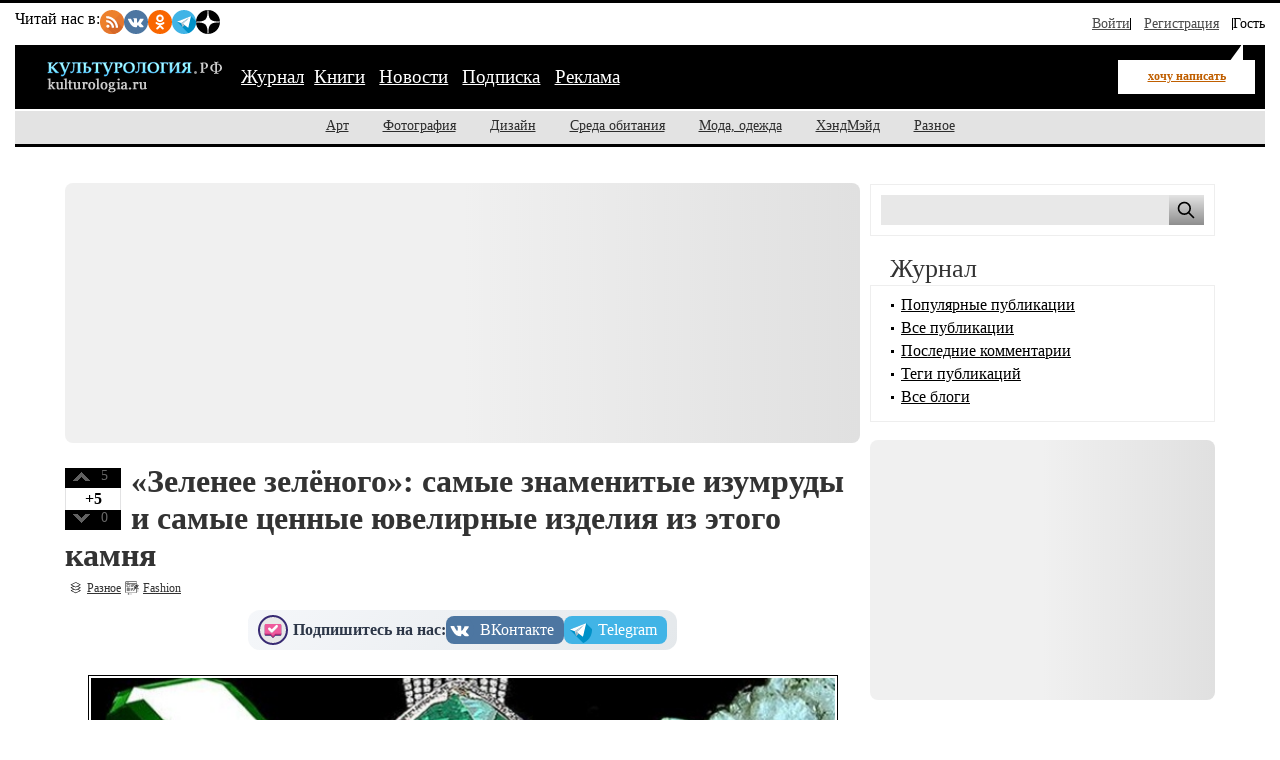

--- FILE ---
content_type: text/html; charset=utf-8
request_url: https://kulturologia.ru/blogs/140917/35976/
body_size: 12851
content:
<!DOCTYPE html>
<html prefix="og: http://ogp.me/ns# article: http://ogp.me/ns/article#" lang="ru">
<head>
<meta charset="utf-8">
<meta name="viewport" content="width=device-width, initial-scale=1">
<title>«Зеленее зелёного»: самые знаменитые изумруды и самые ценные ювелирные изделия из этого камня</title>
<meta name="description" content="Чудесный драгоценный камень изумруд – камень с лучистой и глубокой изумрудно-зелёной окраской – ценится порой выше алмазов такого же размера. Историю свою эти камни начинают ещё со времён Древнего Египта. Месторождения у берегов Красного моря, где добывали камни ещё в 2000 - 1500 году до н.э, известны как «Копи Клеопатры». И хотя к этому времени в Египте изумрудов не осталось, эти драгоценные камни в разное время находили в разных уголках планеты, и отдельные экземпляры действительно восхищают.">
<!-- Open Graph Protocol meta tags -->
<meta property="og:title" content="«Зеленее зелёного»: самые знаменитые изумруды и самые ценные ювелирные изделия из этого камня">
<meta property="og:description" content="Чудесный драгоценный камень изумруд – камень с лучистой и глубокой изумрудно-зелёной окраской – ценится порой выше алмазов такого же размера. Историю свою эти камни начинают ещё со времён Древнего Египта. Месторождения у берегов Красного моря, где добывали камни ещё в 2000 - 1500 году до н.э, известны как «Копи Клеопатры». И хотя к этому времени в Египте изумрудов не осталось, эти драгоценные камни в разное время находили в разных уголках планеты, и отдельные экземпляры действительно восхищают.">
<meta property="og:image" content="https://kulturologia.ru/preview/35976s3.jpg">
<meta property="og:url" content="https://kulturologia.ru/blogs/140917/35976/">
<meta property="og:type" content="article">
<meta property="og:site_name" content="Культурология">
<meta property="og:locale" content="ru_RU">
<meta property="og:image:width" content="600">
<meta property="og:image:height" content="315">
<meta property="og:image:alt" content="«Зеленее зелёного»: самые знаменитые изумруды и самые ценные ювелирные изделия из этого камня">

<!-- Twitter meta tags -->
<meta name="twitter:site" content="@kulturologia">
<meta name="twitter:creator" content="@kulturologia">
<meta name="twitter:card" content="summary_large_image">
<meta property="twitter:image" content="https://kulturologia.ru/preview/35976s3.jpg">
<meta name="twitter:image:alt" content="«Зеленее зелёного»: самые знаменитые изумруды и самые ценные ювелирные изделия из этого камня">

<!-- Facebook meta tags -->
<meta property="fb:app_id" content="231083120296213" />
<meta property="article:author" content="https://www.facebook.com/kulturologia">
<meta property="article:publisher" content="https://www.facebook.com/kulturologia">

<!-- Other meta tags -->
<meta name="copyright" content="Культурология.РФ Все права защищены">
<meta name="robots" content="index, follow">
<link rel="canonical" href="https://kulturologia.ru/blogs/140917/35976/">
<link rel="openid.server" href="https://kulturologia.ru/openid_server">
<link rel="openid.delegate" href="https://kulturologia.ru/~zord"> 
<link rel="preload" href="/img/logo.svg" as="image" type="image/svg+xml">
<meta name="yandex-verification" content="536833eeec7fea8b">
<!-- Favicon -->
<link rel="icon" href="https://kulturologia.ru/favicon.ico" type="image/x-icon">
<link rel="icon" href="https://kulturologia.ru/favicon.svg" type="image/svg+xml">
<!-- Стили -->
	<link rel="preload" href="/css/style-critical.css?v=22112025" as="style" onload="this.onload=null;this.rel='stylesheet'">
	<noscript><link rel="stylesheet" href="/css/style-critical.css?v=22112025"></noscript>
	<link rel="stylesheet" href="/css/style.css?v=22112025">
<meta property="fb:pages" content="129350063780282">
<script>window.yaContextCb=window.yaContextCb||[]</script>
<script src="https://yandex.ru/ads/system/context.js" async></script>
<style>
	#menu-burger {opacity: 0; visibility: hidden;}
	.user-menu { opacity: 0; visibility: hidden;}
	.top-window {display:none;}
</style>
</head>
<body id="page-18" class="">
<!-- Yandex.RTB R-A-46902-30 фуллскрин десктоп -->
<script>
window.yaContextCb.push(()=>{
	Ya.Context.AdvManager.render({
		"blockId": "R-A-46902-30",
		"type": "fullscreen",
		"platform": "desktop"
	})
})
</script>
<!-- Yandex.RTB R-A-46902-33 фуллскрин мобильный -->
<script>
function initAd() {
	if (initAd.called) return;
	initAd.called = true;
	window.yaContextCb.push(() => {
		Ya.Context.AdvManager.render({
			"blockId": "R-A-46902-33",
			"type": "fullscreen", 
			"platform": "touch"
		});
	});
}
initAd.called = false;
[['click', document], ['scroll', window], ['keydown', document]]
.forEach(([event, element]) => {
	element.addEventListener(event, initAd, { once: true });
});
setTimeout(initAd, 10000);
</script>

	<div class="top-window" style="display:none;">
	<ul class="ul-top">
		<li><button class="hide-desktop burger-btn category-btn" aria-label="Меню"><span class="burger-line"></span><span class="burger-line"></span><span class="burger-line"></span></button></li>
		<li class="li-site"><a class="hide-mobile logotip-text" href="/" style="text-decoration:none" aria-label="Главная страница"><img src="/img/logo.svg" alt="Культурология" width="179"></a></li>
		<li><a id="share_tg" href="#" class="share-btn li-tg" data-service="tg" aria-label="Поделиться в Telegram"><span class="hide-mobile">Поделиться</span></a></li>
		<li><a id="share_vk" href="#" class="share-btn li-vk" data-service="vk" aria-label="Поделиться в ВКонтакте"><span class="hide-mobile">Поделиться</span></a></li>
		<li><a id="share_ok" href="#" class="share-btn li-ok" data-service="ok" aria-label="Поделиться в Одноклассниках"><span class="hide-mobile">Поделиться</span></a></li>
	</ul>
</div>
	<div id="container">
	<header>
	<nav id="menu-burger" class="hide-desktop">
	<i class="close right" title="Закрыть"></i>
		<ul class="mm-links">
	<li><a href="/blogs/" class=current>Журнал</a></li><li><a href="https://shop.novate.ru/" title="Книги">Книги</a></li>
<li><a href="/news/" title="Новости">Новости</a></li>
<li><a href="/subs/" title="Подписка">Подписка</a></li>
<li><a href="/adv/" title="Реклама">Реклама</a></li>

</ul>
		<ul>
	
<li><a href="https://kulturologia.ru/blogs/category/art/" title="Арт">Арт</a></li>
<li><a href="https://kulturologia.ru/blogs/category/photo/" title="Фотография">Фотография</a></li>
<li><a href="https://kulturologia.ru/blogs/category/design/" title="Дизайн">Дизайн</a></li>
<li><a href="https://kulturologia.ru/blogs/category/environment/" title="Среда обитания">Среда обитания</a></li>
<li><a href="https://kulturologia.ru/blogs/category/fashion/" title="Мода, одежда">Мода, одежда</a></li>
<li><a href="https://kulturologia.ru/blogs/category/hahdmade/" title="ХэндМэйд">ХэндМэйд</a></li>
<li><a href="https://kulturologia.ru/blogs/category/other/" title="Разное">Разное</a></li>
</ul>
	</nav>
		<nav id="menu-top">
<div class="other-channel" itemscope itemtype="https://schema.org/Organization">
	<meta itemprop="name" content="Культурология.Ру">
	<link itemprop="url" href="https://kulturologia.ru">
	<meta itemprop="image" content="/img/logo.gif">
	<div itemprop="address" itemscope itemtype="https://schema.org/PostalAddress">
		<meta itemprop="streetAddress" content="ул. Примерная, 123">
		<meta itemprop="addressLocality" content="Москва">
		<meta itemprop="telephone" content="no">
		<meta itemprop="addressCountry" content="RU">
		<meta itemprop="postalCode"  content="101000">
	</div>
	<span class="bold hide-mobile">Читай нас в: </span>
	<div class="social-links">
	<a class="pageNoFollow_hilite" rel="nofollow" target="_blank" href="//feeds.feedburner.com/kulturologia"><img class="social-link" alt="RSS-трансляция" src="/img/rss.svg" width="24" height="24" loading="lazy"></a>
	<a class="pageNoFollow_hilite" rel="nofollow" target="_blank" href="//vk.com/kulturologia"><img class="social-link" alt="Читать в ВКонтакте" src="/img/vk.svg" width="24" height="24" loading="lazy"></a>
	<a class="pageNoFollow_hilite" rel="nofollow" target="_blank" href="//ok.ru/kulturologia"><img alt="Читать в Одноклассниках" src="/img/ok.svg" class="social-link" width="24" height="24"></a>
	<a class="pageNoFollow_hilite" rel="nofollow" target="_blank" href="//t.me/joinchat/AAAAAENclyv-8rzLMF92Jw"><img alt="Читать в Telegram" src="/img/tg.svg" class="social-link" width="24" height="24" loading="lazy"></a>
	<a class="pageNoFollow_hilite" rel="nofollow" target="_blank" href="//dzen.ru/kulturologia"><img class="social-link" alt="Культурология в Дзен" src="/img/zen.svg" width="24" height="24" loading="lazy"></a>
</div>
</div>

<div id="login-win" style="display: none;"  data-noindex="true">
	<div class="header">
		<div class="title">Вход</div>
		<a href="/register/" class="register">Зарегистрироваться</a>
	</div>
	<div class="inner">
		<form action="/cgi-bin/main.cgi" method="POST">
		<input type="hidden" name="act" value="openid.dologin">
		<input type="hidden" name="referer" value="/blogs/140917/35976/">
		<div class="title">Войти как пользователь:</div>
	<ul class="tabs">
		<li><img src="/img/facebook.jpg" loading="lazy" alt="Войти с помощью Facebook">&nbsp;<a href="/cgi-bin/main.cgi?act=auth.user_go&api=facebook">Facebook</a></li>
		<li><img src="/img/mailru.jpg" loading="lazy" alt="Войти с помощью Mail">&nbsp;<a href="/cgi-bin/main.cgi?act=auth.user_go&api=mailru">Mail.Ru</a></li>
		<li><img src="/img/twitter.jpg" loading="lazy"  alt="Войти с помощью Twitter">&nbsp;<a href="/cgi-bin/main.cgi?act=auth.user_go&api=twitter">Twitter</a></li>
		<li><img src="/img/vk.jpg" loading="lazy"  alt="Войти с помощью VK">&nbsp;<a href="/cgi-bin/main.cgi?act=auth.user_go&api=vkontakte">ВКонтакте</a></li>
		<li><img src="/img/openid.png" loading="lazy"  alt="Войти с помощью Open ID"><a id="openid" href="#openid">&nbsp;OpenID</a></li>
	</ul>
		<div class="tab-content" id="hello-tab">
			<p>Прочитайте и примите <a href="/terms/">правила сайта</a>. Если вы зарегистрированы на одном из этих сайтов, или у вас есть учетная запись OpenID, можно войти на Kulturologia.ru, используя свой аккаунт.</p>
			<p>Если у вас есть профиль на Kulturologia.ru, вы можете “привязать” к нему по одному аккаунту с каждого из этих сайтов.  Выберите сайт и следуйте инструкциям.</p>
		</div>
		<div class="tab-content" id="openid-tab">
			<p>Если вы зарегистрированы на других сайтах, авторизуйтесь по протоколу OpenID:</p>
			<input type="text" name="openid" value="Ваш логин" onFocus="if(this.value == 'Ваш логин') this.value='';" style="background:url(/img/openid/login-bg.gif) no-repeat; padding-left: 15px;" size="50"><select name="hostid"><option value="1">livejournal.com</option>
<option value="2">liveinternet.ru</option>
<option value="3">blogger.com</option>
<option>другой (укажите полный URL)</option></select>

			<div><input type="submit" value="Войти" class="formsubmit"></div>
		</div>
		</form>
		<div class="title">Войти по регистрации на Kulturologia.ru:</div>
<form method="post" action="/cgi-bin/main.cgi">
<input type="hidden" name="act" value="user.dologin">
	<table style="margin-left: -6px; border-spacing: 0; border-collapse: collapse;">
		<tr>
			<td><label>Логин</label> <input type="text" name="login" size="15" value="" class="forminput"></td>
			<td><label>Пароль</label> <input type="password" name="password" size="15" value="" class="forminput"></td>
			<td style="padding-top: 20px;"><input type="submit" value="Войти" class="formsubmit"></td>
		</tr>
		<tr>
			<td style="padding-top: 0;"><label><input type="checkbox" name="longcookie" value="1" checked> запомнить меня</label> <label><input type="checkbox" name="checkip" value="1" > только для этого IP</label></td>
			<td colspan="2" style="line-height: 18px; padding-top: 0;"><a href="/userhome/sendpassword/">Забыли пароль?</a><br><strong><a href="/register/">Зарегистрироваться</a></strong></td>
		</tr>
	</table>
</form>
	</div>
</div>
<ul class="login-form">
  <li class="login">
    <a href="/userhome/" onclick="showLogin(); return false;">Войти</a>
  </li>
  <li class="register">
    <a href="/register/">Регистрация</a>
  </li>
  <li class="guest-info">
    <span>Гость <i class="fa fa-user" aria-hidden="true"></i></span>
  </li>
</ul>

	</nav>
	<nav id="menu-main" aria-label="Основное меню">
		<div class="left">
			<div id="mm-logo">
				<button class="hide-desktop burger-btn category-btn" aria-label="Меню">
					<span class="burger-line"></span>
					<span class="burger-line"></span>
					<span class="burger-line"></span>
				</button>
				<a href="/" title="Культурология.Ру"><img src="/img/logo.svg" loading="eager" fetchpriority="high" decoding="async" id="logo" width="179" height="38" alt="Культурология.Ру"></a>
			</div>
			<i class="search-icon hide-desktop"></i>
			<div class="hide-mobile">
				<ul class="mm-links">
	<li><a href="/blogs/" class=current>Журнал</a></li><li><a href="https://shop.novate.ru/" title="Книги">Книги</a></li>
<li><a href="/news/" title="Новости">Новости</a></li>
<li><a href="/subs/" title="Подписка">Подписка</a></li>
<li><a href="/adv/" title="Реклама">Реклама</a></li>

</ul>
			</div>
			<div id="mm-ww">
				<a href="https://kulturologia.ru/blogs/show/fashion/?act=newrecord" class="need-login">хочу написать</a>
			</div>
		</div>
		<div class="search">
			<form id="search-form-top" action="/blogs/search/">
				<input type="text" name="query" id="search-input-top" placeholder="Найти на сайте">
			</form>
		</div>
	</nav>
	<nav id="sub-menu" class="hide-mobile">
		<ul>
	
<li><a href="https://kulturologia.ru/blogs/category/art/" title="Арт">Арт</a></li>
<li><a href="https://kulturologia.ru/blogs/category/photo/" title="Фотография">Фотография</a></li>
<li><a href="https://kulturologia.ru/blogs/category/design/" title="Дизайн">Дизайн</a></li>
<li><a href="https://kulturologia.ru/blogs/category/environment/" title="Среда обитания">Среда обитания</a></li>
<li><a href="https://kulturologia.ru/blogs/category/fashion/" title="Мода, одежда">Мода, одежда</a></li>
<li><a href="https://kulturologia.ru/blogs/category/hahdmade/" title="ХэндМэйд">ХэндМэйд</a></li>
<li><a href="https://kulturologia.ru/blogs/category/other/" title="Разное">Разное</a></li>
</ul>
	</nav>
</header>
		<div id="main-cont" class="page-wrapper">
			<div id="main">
				<main id="left">
					<!-- Yandex.RTB R-A-46902-18 -->
<div id="yandex_rtb_R-A-46902-18">
<div class="yandex-rtb-preloader height-250">
	<div class="preloader-spinner"></div>
</div>
</div>
<script>window.yaContextCb.push(()=>{
  Ya.Context.AdvManager.render({
	renderTo: 'yandex_rtb_R-A-46902-18',
	blockId: 'R-A-46902-18'
  })
})</script>
					 <article class="post" itemscope itemtype="https://schema.org/BlogPosting">
	<!-- Мета-данные -->
	<meta itemprop="mainEntityOfPage" content="https://kulturologia.ru/blogs/140917/35976/">
	<meta itemprop="description" content="
Чудесный драгоценный камень изумруд – камень с лучистой и глубокой изумрудно-зелёной окраской – ценится порой выше алмазов такого же размера. Историю свою эти камни начинают ещё со времён Древнего Египта. Месторождения у берегов Красного моря, где добывали камни ещё в 2000 - 1500 году до н.э, известны как «Копи Клеопатры». И хотя к этому времени в Египте изумрудов не осталось, эти драгоценные камни в разное время находили в разных уголках планеты, и отдельные экземпляры действительно восхищают.">
	<link itemprop="image" href="https://kulturologia.ru/preview/35976s3.jpg">
	<div itemprop="publisher" itemscope itemtype="https://schema.org/Organization">
		<meta itemprop="name" content="Культурология.Ру">
		<link itemprop="url" href="https://kulturologia.ru">
		<link itemprop="logo" href="/img/logo.svg">
		<link itemprop="image" href="/img/logo.svg">
 		<div itemprop="address" itemscope itemtype="https://schema.org/PostalAddress">
		 	<meta itemprop="streetAddress" content="ул. Примерная, д. 123">
			<meta itemprop="addressLocality" content="Москва">
 			<meta itemprop="addressRegion" content="Москва">
			<meta itemprop="postalCode" content="123456">
			<meta itemprop="addressCountry" content="RU">
		</div>
		<meta itemprop="telephone" content="+7 (123) 456-78-90">
	</div>
<div id=raterecord35976 class="r-vote">
<div class="r-pos">
<a href="#" onClick="return b_alert('Если вы хотите менять рейтинги, зарегистрируйтесь - это не сложно!')"><img src="/img/spacer.gif"  alt="+1" class="r-vote-btn" ></a> 5
</div>
<div class="positive">
+5
</div>
<div class="r-neg">
<a href="#" onClick="return b_alert('Если вы хотите менять рейтинги, зарегистрируйтесь - это не сложно!')"><img src="/img/spacer.gif" alt="-1" class="r-vote-btn"></a> 0
</div>

</div>
	<div class="title">
		<h1 itemprop="headline">«Зеленее зелёного»: самые знаменитые изумруды и самые ценные ювелирные изделия из этого камня</h1>
	</div>
	

	<div class="catname" itemprop="articleSection"><a rel="nofollow" href="https://kulturologia.ru/blogs/category/other/">Разное</a></div>
	<div class="blogname"><a rel="nofollow" href="https://kulturologia.ru/blogs/show/fashion/">Fashion</a></div>
	<div class="social-subscribe">
	<span class="subscribe">Подпишитесь на нас:</span>
	<div class="social-buttons" style="     display: flex;     gap: 10px; ">
		<a href="//vk.com/kulturologia" target="_blank" title="Мы в ВК" class="vk" style="transform: scale(1);" onmouseover="this.style.transform='scale(1.03)'" onmouseout="this.style.transform='scale(1)'"><span media="desktop">ВКонтакте</span></a>
		<a href="//t.me/+Q1yXK_7yvMswX3Yn" target="_blank" title="Мы в ТГ" class="tg" style="transition: transform 0.2s; transform: scale(1);" onmouseover="this.style.transform='scale(1.03)'" onmouseout="this.style.transform='scale(1)'"><span media="desktop">Telegram</span></a>
	</div>
</div>
	<div class="content" itemprop="articleBody">
		<meta itemprop="image" content="/preview/35976s3.jpg">
		<div class="code-anouns"><div class="bb-img"><img src="https://kulturologia.ru/files/u21946/219466978.jpg" alt="Изумруд - драгоценный камень из великолепной четверки: Зеленее зеленого…" title="Изумруд - драгоценный камень из великолепной четверки: Зеленее зеленого…" fetchpriority="high" loading="eager" width="750" height="500"></div><br/><div class="img-alt">Изумруд - драгоценный камень из великолепной четверки: Зеленее зеленого…</div><br>Чудесный драгоценный камень изумруд – камень с лучистой и глубокой изумрудно-зелёной окраской – ценится порой выше алмазов такого же размера. Историю свою эти камни начинают ещё со времён Древнего Египта. Месторождения у берегов Красного моря, где добывали камни ещё в 2000 - 1500 году до н.э, известны как «Копи Клеопатры». И хотя к этому времени в Египте изумрудов не осталось, эти драгоценные камни в разное время находили в разных уголках планеты, и отдельные экземпляры действительно восхищают.</div><br><br>Блеск драгоценных камней и свет, исходящий из их глубины, восхищают, манят и завораживают. Особенно выделяется среди них «великолепная четверка» самых красивых, дорогих и редких камней - бриллиант, рубин, сапфир и изумруд. Ценность изумруда во многом определяется его цветом, и, хотя любой его цвет приятен для глаз, самым лучшим считается насыщенный зеленый.<br><br><div class="bb-img"><img src="https://kulturologia.ru/files/u21946/219466672.jpg" alt="" title="" loading="lazy" width="750" height="500"></div><br/><div class="img-alt"></div><br><br><I>«…В сравнении с ними никакая вещь зеленее не зеленеет… блеск свой распространяют далеко и как бы окрашивают около себя воздух» </I>, - писал Плиний Старший, древнеримский писатель.<br><br>Добывали изумруды еще в Древнем Египте. Клеопатра считала этот камень единственным, достойным своей красоты, изумруд был на всех ее украшениях. Зная ее любовь к изумрудам, одно из месторождений так и назвали - «Копи царицы Клеопатры». В XVI веке, после покорения Южной Америки испанцами, поток самоцветов хлынул в Испанию, а оттуда в Европу и Азию.<br><br>Крупнейшим местом добычи зеленых минералов с тех пор и по сей день считается Колумбия, здесь находятся самые знаменитые копи Муко. Самые качественные и красивые изумруды ярко-зеленого цвета находят здесь. <br><br><div class="bb-img"><img src="https://kulturologia.ru/files/u21946/219469149.jpg" alt="Изумруд в естественных условиях" title="Изумруд в естественных условиях" loading="lazy" width="750" height="500"></div><br/><div class="img-alt">Изумруд в естественных условиях</div><br><br><div class="bb-img"><img src="https://kulturologia.ru/files/u21946/219467274.jpg" alt="Изумруд в кварце" title="Изумруд в кварце" loading="lazy" width="750" height="500"></div><br/><div class="img-alt">Изумруд в кварце</div><br><br><div class="bb-img"><img src="https://kulturologia.ru/files/u21946/219469823.jpg" alt="Кристаллы изумруда в слюдите" title="Кристаллы изумруда в слюдите" loading="lazy" width="750" height="500"></div><br/><div class="img-alt">Кристаллы изумруда в слюдите</div><br><br>Истинная красота изумруда проявляется лишь после огранки, когда камень начинает светиться изнутри. <br>«<I>Мы набиваем камень лучами света</I>» – говорили мастера-гранильщики.<br><br><div class="bb-img"><img src="https://kulturologia.ru/files/u21946/219468156.jpg" alt="Ограненные изумруды" title="Ограненные изумруды" loading="lazy" width="750" height="500"></div><br/><div class="img-alt">Ограненные изумруды</div><br><br><H2><CENTER>Знаменитые изумруды</CENTER></H2><br><div class="bb-img"><img src="https://kulturologia.ru/files/u21946/219467986.jpg" alt="«Девонширский» изумруд" title="«Девонширский» изумруд" loading="lazy" width="750" height="500"></div><br/><div class="img-alt">«Девонширский» изумруд</div><br><br>Этот изумруд, найденный в Колумбии, практически не нуждается в огранке и обладает великолепным густо-зеленым цветом. Его вес 1383,95 карат, долгое время он считался самым крупным. Его преподнес в качестве подарка герцогу Девонширскому Дон Педру I, император Бразилии. <br><br><div class="bb-img"><img src="https://kulturologia.ru/files/u21946/219469490.jpg" alt="Изумруд «Могол»" title="Изумруд «Могол»" loading="lazy" width="750" height="500"></div><br/><div class="img-alt">Изумруд «Могол»</div><br><br>В XVI – XVII веках в Индии правили Великие Моголы, в честь которых и был назван этот изумруд в 218 карат, темно-зеленого цвета. Предполагают, что он попал в Индию из Колумбии. На его обеих сторонах видна изящная гравировка, на одной – цветочный орнамент, на другой – несколько строк из молитвы.<br><br><div class="bb-img"><img src="https://kulturologia.ru/files/u21946/219466875.jpg" alt="Изумрудный Будда" title="Изумрудный Будда" loading="lazy" width="750" height="500"></div><br/><div class="img-alt">Изумрудный Будда</div><br><br>В 1994 году на приисках Мадагаскара нашли очень крупный самородок. Спустя 12 лет мастера-камнерезы вырезали из него статую Будды, при этом камень из своих 3600 карат потерял 1000. Сейчас статуя находится а Таиланде.<br><br><div class="bb-img"><img src="https://kulturologia.ru/files/u21946/219460213.jpg" alt="«Коковинский» изумруд" title="«Коковинский» изумруд" loading="lazy" width="750" height="500"></div><br/><div class="img-alt">«Коковинский» изумруд</div><br><br>Конкурентами изумрудов из Колумбии в XIX веке стали наши уральские зеленые минералы. Здесь нашли очень крупный самородок  в 2226 карат, назвали который в честь уральского камнереза Якова Васильевича Коковина. Самородок отличался не только удивительной красотой, но также тем, что многие его части, имеющие темно-зеленый цвет, были совершенно прозрачны.<br>Хранится этот изумруд в Минералогическом музее Москвы.<br><br><div class="bb-img"><img src="https://kulturologia.ru/files/u21946/219467712.jpg" alt="Изумруд «Президент»" title="Изумруд «Президент»" loading="lazy" width="750" height="500"></div><br/><div class="img-alt">Изумруд «Президент»</div><br><br>В 1993 году на Урале нашли сросток кристаллов весом 5860 карат, назвали его в честь Б.Н. Ельцина. <br><br><div class="bb-img"><img src="https://kulturologia.ru/files/u21946/219462401.jpg" alt="Изумруд Патриция" title="Изумруд Патриция" loading="lazy" width="750" height="500"></div><br/><div class="img-alt">Изумруд Патриция</div><br><br>Изумруд очень красивого зеленого цвета, имеющий голубоватый оттенок. Кроме того, у него очень редко встречающаяся форма кристалла - 12-гранная, в отличие от обычной 6-гранной. Вес его 632 карата, найден в Колумбии. <br><br><div class="bb-img"><img src="https://kulturologia.ru/files/u21946/219465624.jpg" alt="Изумруд Баия" title="Изумруд Баия" loading="lazy" width="750" height="500"></div><br/><div class="img-alt">Изумруд Баия</div><br><br>Летом 2001 года в бразильском штате Баия, обнаружили огромнейший самородок весом 38 кг (1,9 миллиона карат).  Контрабандой он был переправлен в США, сейчас находится в Новом Орлеане. Ведется судебная тяжба по установлению его собственников.<br><br><H2><CENTER>Ювелирные изделия с изумрудами</CENTER></H2><br><br><div class="bb-img"><img src="https://kulturologia.ru/files/u21946/219462363.jpg" alt="Кольцо с изумрудом Чак. Великолепный изумруд в 37,82 карата редкой чистоты, найден в Колумбии" title="Кольцо с изумрудом Чак. Великолепный изумруд в 37,82 карата редкой чистоты, найден в Колумбии" loading="lazy" width="750" height="500"></div><br/><div class="img-alt">Кольцо с изумрудом Чак. Великолепный изумруд в 37,82 карата редкой чистоты, найден в Колумбии</div><br><br><div class="bb-img"><img src="https://kulturologia.ru/files/u21946/219463408.jpg" alt="Тиара королевы Виктории, одна из самых известных в мире тиар с изумрудами" title="Тиара королевы Виктории, одна из самых известных в мире тиар с изумрудами" loading="lazy" width="750" height="500"></div><br/><div class="img-alt">Тиара королевы Виктории, одна из самых известных в мире тиар с изумрудами</div><br><br><div class="bb-img"><img src="https://kulturologia.ru/files/u21946/219462124.jpg" alt="Вазочка из цельного изумруда и брошь российской императрицы Екатерины Алексеевны" title="Вазочка из цельного изумруда и брошь российской императрицы Екатерины Алексеевны" loading="lazy" width="750" height="500"></div><br/><div class="img-alt">Вазочка из цельного изумруда и брошь российской императрицы Екатерины Алексеевны</div><br><br><div class="bb-img"><img src="https://kulturologia.ru/files/u21946/219461326.jpg" alt="Браслет Пантера, подарок Эдуарда VIII, короля Великобритании и Северной Ирландии, роковой американке Уоллис Симпсон, ради которой он отрекся от престола" title="Браслет Пантера, подарок Эдуарда VIII, короля Великобритании и Северной Ирландии, роковой американке Уоллис Симпсон, ради которой он отрекся от престола" loading="lazy" width="750" height="500"></div><br/><div class="img-alt">Браслет Пантера, подарок Эдуарда VIII, короля Великобритании и Северной Ирландии, роковой американке Уоллис Симпсон, ради которой он отрекся от престола</div><br><br><div class="bb-img"><img src="https://kulturologia.ru/files/u21946/219465556.jpg" alt="Подвеска из Эрмитажа. XVI век, Испания. Корпус каравеллы выточен из цельного куска изумруда. " title="Подвеска из Эрмитажа. XVI век, Испания. Корпус каравеллы выточен из цельного куска изумруда. " loading="lazy" width="750" height="500"></div><br/><div class="img-alt">Подвеска из Эрмитажа. XVI век, Испания. Корпус каравеллы выточен из цельного куска изумруда. </div><br>
		
			</div>
	<div class="postLikesBox">
		<div class="social-subscribe">
	<span class="subscribe">Подпишитесь на нас:</span>
	<div class="social-buttons" style="     display: flex;     gap: 10px; ">
		<a href="//vk.com/kulturologia" target="_blank" title="Мы в ВК" class="vk" style="transform: scale(1);" onmouseover="this.style.transform='scale(1.03)'" onmouseout="this.style.transform='scale(1)'"><span media="desktop">ВКонтакте</span></a>
		<a href="//t.me/+Q1yXK_7yvMswX3Yn" target="_blank" title="Мы в ТГ" class="tg" style="transition: transform 0.2s; transform: scale(1);" onmouseover="this.style.transform='scale(1.03)'" onmouseout="this.style.transform='scale(1)'"><span media="desktop">Telegram</span></a>
	</div>
</div>
	</div>
	<div class="tags"><meta itemprop="keywords" content="изумруды, драгоценные камни, история, драгоценности"><a href="https://kulturologia.ru/blogs/tags/%D0%B8%D0%B7%D1%83%D0%BC%D1%80%D1%83%D0%B4%D1%8B/" rel="nofollow">изумруды</a>, <a href="https://kulturologia.ru/blogs/tags/%D0%B4%D1%80%D0%B0%D0%B3%D0%BE%D1%86%D0%B5%D0%BD%D0%BD%D1%8B%D0%B5%20%D0%BA%D0%B0%D0%BC%D0%BD%D0%B8/" rel="nofollow">драгоценные камни</a>, <a href="https://kulturologia.ru/blogs/tags/%D0%B8%D1%81%D1%82%D0%BE%D1%80%D0%B8%D1%8F/" rel="nofollow">история</a>, <a href="https://kulturologia.ru/blogs/tags/%D0%B4%D1%80%D0%B0%D0%B3%D0%BE%D1%86%D0%B5%D0%BD%D0%BD%D0%BE%D1%81%D1%82%D0%B8/" rel="nofollow">драгоценности</a></div>
	<div class="meta">
	<i title="Поделиться" class="fa-share-nodes" data-url="https://kulturologia.ru/blogs/140917/35976/" data-title="«Зеленее зелёного»: самые знаменитые изумруды и самые ценные ювелирные изделия из этого камня"></i>
		<div id="com">
			<meta itemprop="commentCount" content="3">
			<a href="https://kulturologia.ru/blogs/140917/35976/#comments">3</a>
		</div>
		<div id="view" itemprop="interactionStatistic" itemscope itemtype="https://schema.org/InteractionCounter">
			<meta itemprop="interactionType" content="https://schema.org/ViewAction">
			<meta itemprop="userInteractionCount" content="48087">
			<span>48087 просмотров</span>
		</div>
		<div id="dat">

			<time datetime="2017-09-14T15:09:00+03:00" itemprop="datePublished" content="2017-09-14T15:09:00+03:00">2017-09-14 15:09</time>
		</div>
		<div id="usr" itemprop="author" itemscope itemtype="https://schema.org/Person">
			<a rel="nofollow" href="https://kulturologia.ru/user/21946/" itemprop="url">
				<span itemprop="name">sonytat</span>
			</a>
		</div>
		<div class="block2">
			<a rel="nofollow" href="/cgi-bin/main.cgi?act=blog.doaddbookmark&recordid=35976" target="_blank" onClick="return b_openWindow('/cgi-bin/main.cgi?act=blog.doaddbookmark&recordid=35976', 300, 200)"><img src="/img/meta-fav.gif" border="0" alt="В закладки" class="img"></a>
		</div>
		<div class="block">
			<a rel="nofollow" href="https://kulturologia.ru/blogs/140917/35976/?print=1" target="_blank"><img src="/img/meta-pri.gif" border="0" alt="Версия для печати" class="img"></a>
		</div>
		
	</div>
	
	
	
</article> 

					
					<div id="yandex_rtb_R-A-46902-35"></div>
					<script>
						window.yaContextCb.push(() => {
							Ya.Context.AdvManager.render({
								"blockId": "R-A-46902-35",
								"renderTo": "yandex_rtb_R-A-46902-35",
								"type": "feed"
							})
						})
					</script>
				</main>
				<aside id="right">
					<!-- Search -->
<div class="bordered hide-mobile">
	<form id="search-form" action="/blogs/search/">
		<input type="text" name="query" id="search" aria-label="Поиск по сайту">
		<input type="submit" value="" aria-label="Поиск">
	</form>
</div>
<br>
<style>#main {display: flex;}</style>
					            <h2>Журнал</h2>
            <div class="bordered">
                <div id="bloglinks">
                <ul>
                    <li><a href="/blogs/top_records/">Популярные публикации</a></li>
                    <li><a href="/blogs/all/">Все публикации</a></li>
                    <li><a href="/blogs/comments/">Последние комментарии</a></li>
                    <li><a href="/tags/">Теги публикаций</a></li>
                    <li><a href="/blogs/top/">Все блоги</a></li>
                </ul>
                </div>
            </div>
<br>
					<center>

<!-- Yandex.RTB R-A-46902-1 -->
<div id="yandex_rtb_R-A-46902-1">
<div class="yandex-rtb-preloader height-250">
    <div class="preloader-spinner"></div>
  </div>
</div>
<script>window.yaContextCb.push(()=>{
  Ya.Context.AdvManager.render({
    renderTo: 'yandex_rtb_R-A-46902-1',
    blockId: 'R-A-46902-1'
  })
})</script>

</center>

<br>

<!-- Yandex.RTB C-A-46902-32 -->
<div id="yandex_rtb_C-A-46902-32"></div>
<script>window.yaContextCb.push(()=>{
  Ya.Context.AdvManager.renderWidget({
    renderTo: 'yandex_rtb_C-A-46902-32',
    blockId: 'C-A-46902-32'
  })
})</script>
					<div class="bordered">
<center>

<!-- Yandex.RTB R-A-46902-23 -->
<div id="yandex_rtb_R-A-46902-23"></div>
<script>window.yaContextCb.push(()=>{
  Ya.Context.AdvManager.render({
    renderTo: 'yandex_rtb_R-A-46902-23',
    blockId: 'R-A-46902-23'
  })
})</script>

<br>
<br>
<div id="unit_101977"></div>
<script>
  (function() {
    var sc = document.createElement('script'); sc.type = 'text/javascript'; sc.async = true;
    sc.src = '//smi2.ru/data/js/101977.js'; sc.charset = 'utf-8';
    var s = document.getElementsByTagName('script')[0]; s.parentNode.insertBefore(sc, s);
  }());
</script>


</center>
</div><br>
					
					<h2>Последние новости</h2>
			<div class="colored2" id="news-informer">
				<ul>
<li>
<a href="/news/9147/" class="title">Лувр повышает цены на билеты для посетителей не из европейских стран</a> <span class="section">2026-01-16 22:49:00</span>
</li>

<li>
<a href="/news/9146/" class="title">Новое исследование пролило свет на банные ритуалы древних Помпей</a> <span class="section">2026-01-15 16:09:00</span>
</li>

<li>
<a href="/news/9145/" class="title">Cоздателей «Очень странных дел» обвинили в использовании ИИ для написания финала</a> <span class="section">2026-01-14 23:30:00</span>
</li>

<li>
<a href="/news/9144/" class="title">Новая забастовка в парижском Лувре привела к частичному закрытию музея </a> <span class="section">2026-01-13 21:59:00</span>
</li>

<li>
<a href="/news/9142/" class="title">Как открытая наука и нейросети спасают древнюю историю</a> <span class="section">2026-01-12 20:11:00</span>
</li>

<li>
<a href="/news/9141/" class="title">Перуанские шаманы празднуют первое сбывшееся предсказание 2026 года</a> <span class="section">2026-01-11 23:40:00</span>
</li>

<li>
<a href="/news/9139/" class="title">Находка африканской окаменелости открывает новую страницу в истории человечества</a> <span class="section">2026-01-10 22:26:00</span>
</li>

<li>
<a href="/news/9135/" class="title">Рим будет взимать плату с туристов за посещение фонтана Треви</a> <span class="section">2026-01-9 23:03:00</span>
</li>

<li>
<a href="/news/9143/" class="title">Сказка-шоу «БОГАТЫРИ» в Театре на Цветном</a> <span class="section">2026-01-9 11:19:00</span>
</li>

<li>
<a href="/news/9138/" class="title">Чемпионат мира по боксу в Дубае: как Умар Кремлев вывел мировой бокс на новый уровень</a> <span class="section">2026-01-8 14:10:00</span>
</li>


				</ul>
				<div class="readmore">
					<a href="/news/">Все новости</a><br><br>
				</div>
			</div>
			
			<br>

					
					<div id="scrollable" style="margin-left: 10px;">
	<div id="yandex_rtb_R-A-46902-3"></div>
	<script>
	window.yaContextCb.push(()=>{
		Ya.Context.AdvManager.render({
			renderTo: 'yandex_rtb_R-A-46902-3',
			blockId: 'R-A-46902-3'
		})
	})</script>
</div>
<style>
#main {overflow: visible !important;}
    #scrollable {
        position: sticky;
        top: 65px;
        width: 100%;
        z-index: 100;
        transition: transform 0.3s ease;
    }
</style>
					
				</aside>
			</div>
		</div>
	</div>
	
	<footer id="footer">
	<a rel="nofollow" href="/adv/">Реклама на сайте</a> | <a href="/about/">О проекте</a> |  <a href="/terms/">Правила сайта</a> | <a href="/blogs/faq/">FAQ</a> | <a href="/blogs/show/support/">Техподдержка</a> | <a href="/users/">Культурные люди</a>  |  <a href="/mosaic/">Мозаика</a>  |  <a href="/feedback/">Обратная связь</a> 
	<br><br>
Запрещено использование материалов Kulturologia.Ru без согласования с редакцией. <br>
	<p><!--LiveInternet counter--><a href="https://www.liveinternet.ru/click"
target="_blank"><img id="licnt3AD1" width="15" height="15" style="border:0" 
title="LiveInternet"
src="[data-uri]"
alt=""/></a><script>(function(d,s){d.getElementById("licnt3AD1").src=
"https://counter.yadro.ru/hit?t45.5;r"+escape(d.referrer)+
((typeof(s)=="undefined")?"":";s"+s.width+"*"+s.height+"*"+
(s.colorDepth?s.colorDepth:s.pixelDepth))+";u"+escape(d.URL)+
";h"+escape(d.title.substring(0,150))+";"+Math.random()})
(document,screen)</script><!--/LiveInternet-->


<!--LiveInternet counter--><!--script><!--
document.write("<a href='//www.liveinternet.ru/click' "+
"target=_blank aria-label='Счетчик переходов'><img src='//counter.yadro.ru/hit?t45.5;r"+
escape(document.referrer)+((typeof(screen)=="undefined")?"":
";s"+screen.width+"*"+screen.height+"*"+(screen.colorDepth?
screen.colorDepth:screen.pixelDepth))+";u"+escape(document.URL)+
";"+Math.random()+
"' alt='' title='LiveInternet' "+
"border=0 width=15 height=15><\/a>")//--></script--><!--/LiveInternet-->


<!-- Yandex.Metrika counter -->
<script>
	(function(m,e,t,r,i,k,a){m[i]=m[i]||function(){(m[i].a=m[i].a||[]).push(arguments)};
	m[i].l=1*new Date();k=e.createElement(t),a=e.getElementsByTagName(t)[0],k.async=1,k.src=r,a.parentNode.insertBefore(k,a)})
	(window, document, "script", "https://mc.yandex.ru/metrika/tag.js", "ym");
	ym(43267864, "init", { clickmap:true, trackLinks:true, accurateTrackBounce:true });
</script>
<noscript><img src="//mc.yandex.ru/watch/43267864" style="position:absolute; left:-9999px;" alt=""></noscript>
<!-- /Yandex.Metrika counter -->
</p>
	<a href="#" class="li-top" title="Наверх"></a>
	<div id="share-popup" style="display: none; max-width: 500px; padding: 20px;">
		<h3>Поделиться статьей</h3>
		<div class="social-buttons-popap">
			<a href="https://vk.com/share.php?url=" target="_blank" class="social-btn vk">ВКонтакте</a>
			<a href="https://t.me/share/url?url=" target="_blank" class="social-btn tg">Telegram</a>
		</div>
	</div>
	<script src="/js/jquery-3.7.1.min.js?v=22112025" defer></script>
	<script src="/js/jquery.fancybox.min.js?v=22112025" defer></script>
	<script src="/js/script.js?v=22112025" defer></script>
	<script src="/js/blog.min.js?v=22112025" defer></script>
	<link rel="preload" href="/css/jquery.fancybox.min.css?v=22112025" as="style" onload="this.onload=null;this.rel='stylesheet'">
	<noscript><link rel="stylesheet" href="/css/jquery.fancybox.min.css?v=22112025"></noscript>

	<script>
	if (typeof window.yaContextCb === 'undefined') {
		window.yaContextCb = [];
	}
	let isFloorAdRendered = false;
	let currentScrollState = null;
	const feed = document.getElementById('yandex_rtb_R-A-46902-35');

	function isFeedElementVisible() {
		if (!feed) return false;
		const rect = feed.getBoundingClientRect();
		return rect.top < window.innerHeight && rect.bottom > 0;
	}

	function manageFloorAd() {
		if (typeof Ya === 'undefined' || !Ya.Context) return;
		const scrollTop = window.pageYOffset || document.documentElement.scrollTop;
		const isScrolledEnough = scrollTop > 250;
		const isFeedVisible = isFeedElementVisible();
		const shouldShowAd = isScrolledEnough && !isFeedVisible;

		if (shouldShowAd && !isFloorAdRendered) {
			Ya.Context.AdvManager.render({
				"blockId": "R-A-46902-29",
				"type": "floorAd",
				"platform": "desktop"
			});
			isFloorAdRendered = true;
			
		} else if (!shouldShowAd && isFloorAdRendered) {
			Ya.Context.AdvManager.destroy({ blockId: 'R-A-46902-29' });
			isFloorAdRendered = false;
		}
	}

	let isThrottled = false;
	function throttledScrollHandler() {
		if (!isThrottled) {
			isThrottled = true;
			manageFloorAd();
			setTimeout(() => { isThrottled = false; }, 200);
		}
	}
	window.addEventListener('scroll', throttledScrollHandler);
	window.addEventListener('resize', throttledScrollHandler);
	window.addEventListener('load', manageFloorAd);
	setTimeout(manageFloorAd, 500);
	</script>
</footer>
	<div id="l2">
	ИИ, кино, скандал, фильмы <!-- -->

	</div>
	<div id="footer2"></div>
	<!-- -->
	
	
	<!--  «Зеленее зелёного»: самые знаменитые изумруды и самые ценные ювелирные изделия из этого камня-->
<script>
document.addEventListener('DOMContentLoaded', () => {
//$(document).ready(function() {
	const postContainer = $('.post');
	const subscribe = ``;

	if (postContainer.length) {
		const bbImages = postContainer.find('.content .bb-img');
		const contentConfig = [
			{
				index: 2,       // 3-й элемент (индекс 2)
				containerId: 'yandex_rtb_R-A-46902-36',
				blockId: 'R-A-46902-36'
			},
			{
				index: 4,       // 5-й элемент (индекс 4)
				containerId: 'yandex_rtb_R-A-46902-37',
				blockId: 'R-A-46902-37'
			},
		/*	{
				index: 0,
				containerId: 'custom-block-1',
				blockId: 'custom-content',
				content: subscribe,
			}*/
		];

		contentConfig.forEach(config => {
			const bbImg = bbImages.eq(config.index);
			
			if (bbImg.length) {
				let imgAlt = bbImg.nextAll('.img-alt').first();
				if (!imgAlt.length) {
					const nextCenter = bbImg.next('center');
					if (nextCenter.length) {
						imgAlt = nextCenter.find('.img-alt');
					}
				}
				
				if (imgAlt.length) {
					// Создаем контейнер
					const containerHTML = `<div id="${config.containerId}" class="banner-body"><div class="yandex-rtb-preloader height-250"><div class="preloader-spinner"></div></div></div>`;
					imgAlt.after(containerHTML);
					
					// Заполняем контейнер
					const container = $(`#${config.containerId}`);
					
					if (config.content) {
						// Если есть контент - вставляем его
						container.html(config.content);
					} else if (window.yaContextCb) {
						// Если нет контента, но есть данные для баннера
						setTimeout(() => {
							const scriptContent = `
								window.yaContextCb.push(() => {
									Ya.Context.AdvManager.render({
										renderTo: '${config.containerId}',
										blockId: '${config.blockId}'
									});
								});
							`;
							const script = document.createElement('script');
							script.innerHTML = scriptContent;
							document.body.appendChild(script);
						}, 100);
					}
				}
			}
		});
	}
});
</script>
</body>
</html>

--- FILE ---
content_type: image/svg+xml
request_url: https://kulturologia.ru/img/rss.svg
body_size: 915
content:
<?xml version="1.0" encoding="UTF-8"?><svg id="a" xmlns="http://www.w3.org/2000/svg" viewBox="0 0 473.9 473.9"><circle cx="237" cy="237" r="237" fill="#ed802c"/><path d="M404.5,69.4c92.5,92.5,92.5,242.6,0,335.1s-242.6,92.5-335.1,0L404.5,69.4Z" fill="#e5772e"/><path d="M447.5,345.7l-158.3-158.3-26.4,26.4-71.1-71.1-32.5-12.3-33.9,33.9,93.3,93.3-7.7,7.7-54-54-31.6,31.6,209.8,209.8c48.4-22,88.1-59.9,112.5-106.9Z" fill="#d56727"/><path d="M134,342.3l130.1,130.1c24.2-2.8,47.3-9.1,68.7-18.6l-155.1-155.1-43.7,43.7Z" fill="#d56727"/><path d="M177.8,299.3c5.6,5.6,9,13.2,9.1,21.7,0,8.5-3.4,16.1-9,21.7h0c-5.6,5.6-13.3,9-21.8,9s-16.1-3.4-21.8-9c-5.6-5.6-9-13.2-9-21.7s3.4-16.1,9-21.7h0c5.6-5.6,13.2-9,21.8-9,8.5,0,16.2,3.4,21.8,9ZM177.8,299.3h0s0,0,0,0ZM134.3,342.7h0s0,0,0,0ZM125.3,198.9v44.3c28.9,0,56.3,11.4,76.7,31.9,20.5,20.4,31.8,47.8,31.8,76.8h0c0,0,44.5,0,44.5,0,0-42.2-17.2-80.4-44.9-108.1-27.7-27.7-65.9-44.9-108.1-44.9ZM125.3,120v44.3c103.3,0,187.3,84.2,187.4,187.6h44.4c0-63.9-26-121.9-68-163.9-42-42-99.9-68-163.8-68Z" fill="#fff"/></svg>